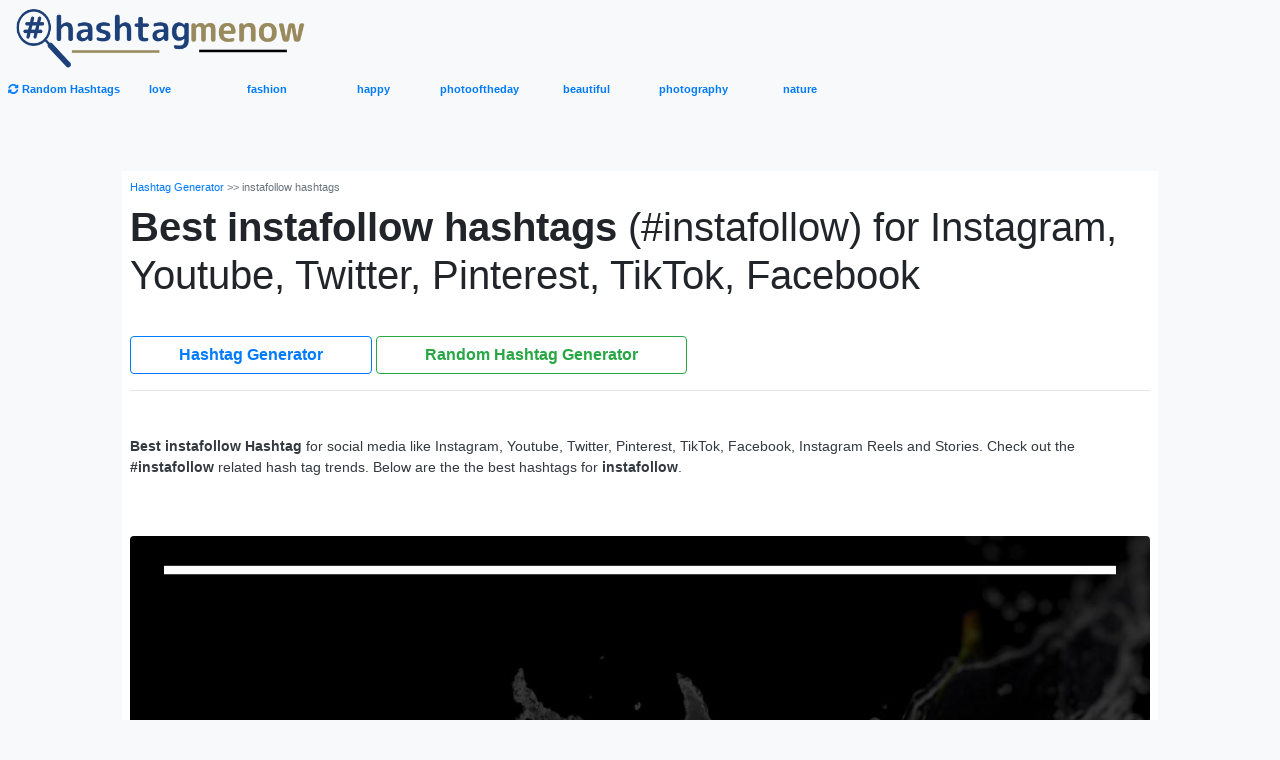

--- FILE ---
content_type: text/html; charset=utf-8
request_url: https://www.hashtagmenow.com/instafollow-hashtags
body_size: 9045
content:
<!DOCTYPE html>
<html lang="en-US">
<head>
    <meta charset="utf-8" />
    <meta name="viewport" content="width=device-width, initial-scale=1.0" />
    <link rel="dns-prefetch" href="https://cdnjs.cloudflare.com">
    <link rel="preconnect" href="https://cdnjs.cloudflare.com">
    <link rel="dns-prefetch" href="https://fonts.googleapis.com">
    <link rel="preconnect" href="https://fonts.googleapis.com">
    <link rel="preconnect" href="https://fonts.gstatic.com">
    <link rel="dns-prefetch" href="https://pagead2.googlesyndication.com">
    <link rel="preconnect" href="https://pagead2.googlesyndication.com">
    <link rel="dns-prefetch" href="https://googleads.g.doubleclick.net">
    <link rel="preconnect" href="https://googleads.g.doubleclick.net">
    <link rel="dns-prefetch" href="https://doubleclickbygoogle.com">
    <link rel="preconnect" href="https://doubleclickbygoogle.com">

    <title>Top 46 instafollow hashtags (#instafollow) - hashtagmenow.com</title>
    

<meta name="description" content="instafollow hashtags - Top 46 hashtags for #instafollow for social media like Instagram, Youtube, Twitter, Pinterest, TikTok, Facebook, #instadaily, #love" />
<meta name="keywords" content="#instafollow, instafollow hashtags, hashtags, hashtag generator, instafollow, instafollow hashtags, best hashtag">
<meta name="og_title" property="og:title" content="instafollow hashtags - Top 46 hashtags for #instafollow" />
<meta name="og_url" property="og:url" content="https://www.hashtagmenow.com/instafollow-hashtags" />
<meta name="og_site_name" property="og:site_name" content="hashtagmenow.com" />
<meta name="og_description" property="og:description" content="instafollow hashtags - Top 46 hashtags for #instafollow for social media like Instagram, Youtube, Twitter, Pinterest, TikTok, Facebook, #instadaily, #love" />
<meta name="og_type" property="og:type" content="article" />
<meta property="og:image" content="/img/tag/instafollow.jpg" />

<link rel="canonical" href="https://www.hashtagmenow.com/instafollow-hashtags" />

    <link rel="favicon" href="/favicon.ico" type="image/x-icon">
    <link rel="shortcut icon" type="image/png" href="/favicon-192x192.png">
    <link rel="icon" sizes="192x192" type="image/png" href="/favicon-192x192.png">
    <link rel="apple-touch-icon" type="image/png" href="/apple-touch-icon.png">
    <link rel="manifest" href="/site.webmanifest">
    <meta name="theme-color" content="#ffffff" />
    <script src="/cdn-cgi/scripts/7d0fa10a/cloudflare-static/rocket-loader.min.js" data-cf-settings="5577cf96897ff7ea48bb8e8e-|49"></script><link href="https://cdnjs.cloudflare.com/ajax/libs/twitter-bootstrap/4.3.1/css/bootstrap.min.css" integrity="sha256-YLGeXaapI0/5IgZopewRJcFXomhRMlYYjugPLSyNjTY=" crossorigin="anonymous" rel="preload stylesheet" as="style" onload="this.rel='stylesheet'">

    <style>
    body{font-size:14px}.bg-my-light{background-color:#efefef}.bg-dark2{background-color:#59354b!important}img{max-width:100%!important}.main-img{min-height:350px}.navbar-brand img{height:60px;width:auto;padding:0;margin:0}@media (max-width:768px){.navbar-brand{margin:auto;text-align:center}.navbar-brand img{height:40px}.h1-mobile{font-size:22px}.tags-mobile{font-size:14px}.main-img{min-height:150px}}.box-shadow{-webkit-box-shadow:0 7px 14px 0 rgba(151,160,204,.12);box-shadow:0 7px 14px 0 rgba(151,160,204,.12)}@media (min-width:576px){.card-deck .card{flex:1 0 48%;margin:1%}}@media (min-width:1280px){.card-deck .card{flex:1 0 31%;margin:1%}}.bg-warning-2{transition:box-shadow .5s ease;box-shadow:0 4px 6px rgba(0,0,0,.1);background:linear-gradient(#f9efaf,#f7e98d);background:-o-linear-gradient(#f9efaf,#f7e98d);background:-ms-linear-gradient(#f9efaf,#f7e98d);background:-moz-linear-gradient(#f9efaf,#f7e98d);background:-webkit-linear-gradient(#f9efaf,#f7e98d)}.select2-container .select2-selection--multiple{padding:5px 0;border:0 solid red!important;border-radius:4px!important}.ad{text-align:center;width:100%!important;margin:auto!important;min-width:120px}.ad-top-bar{width:100%;height:280px!important;overflow:hidden}.top-ad-img{height:auto}@media (min-width:1280px){.top-ad-img{height:180px}}
/*    .my-ad {
        display: none;
    }
    .ad ins.adsbygoogle[data-ad-status="unfilled"] .my-ad {
        display: block;
    }*/
</style>
        <script async src="https://pagead2.googlesyndication.com/pagead/js/adsbygoogle.js" crossorigin="anonymous" type="5577cf96897ff7ea48bb8e8e-text/javascript"></script>
</head>
<body class="bg-light">

    <header class="container-fluid">
        <div class="row bg-light py-2">
            <div class="col-8">
                <a href="/" class="navbar-brand d-block m-auto p-0">
                    <img src="/logo.png" alt="hashtag generator hashtagmenow.com" style="max-width:300px;" />
                </a>
            </div>
            <!--<div class="col-4">

            </div>

            <div class="col-12 col-lg-6">-->
            <!--</div>-->
        </div>
        <div class="row text-center text-secondary bg-light">
            <a href="/random-hashtag-generator" class="col-4 col-lg-1 p-2 badge">
                <strong><i class="fas fa-sync-alt"></i> Random Hashtags</strong>
            </a>
            <a href="/love-hashtags" class="col-2 col-lg-1 p-2 text-custom badge">
                <strong>love</strong>
            </a>
            <a href="/fashion-hashtags" class="col-2 col-lg-1 p-2 text-custom badge">
                <strong>fashion</strong>
            </a>
            <a href="/happy-hashtags" class="col-2 col-lg-1 p-2 text-custom badge">
                <strong> happy</strong>
            </a>
            <a href="/photooftheday-hashtags" class="col-3 col-lg-1 p-2 text-custom badge">
                <strong>photooftheday</strong>
            </a>
            <a href="/beautiful-hashtags" class="col-3 col-lg-1 p-2 text-custom badge">
                <strong>beautiful</strong>
            </a>
            <a href="/photography-hashtags" class="col-3 col-lg-1 p-2 text-custom badge">
                <strong>photography</strong>
            </a>
            <a href="/nature-hashtags" class="col-3 col-lg-1 p-2 text-custom badge">
                <strong>nature</strong>
            </a>
        </div>
    </header>


    <div class="container-fluid body-content">
        
<input type="hidden" id="hashtag" value="instafollow" />

<div class="row pt-lg-5">
    <div class="col-12 col-lg-10 offset-lg-1">
        <br />
        <div class="bg-white p-2">
            <div class="small text-muted">
                <span>
                    <a href="/">Hashtag Generator</a>
                </span>
                <span> >> </span>
                <span>
                    <span>instafollow hashtags</span>
                </span>
            </div>
            <h1 class="my-2">
                <strong>Best instafollow hashtags</strong> (#instafollow) for Instagram, Youtube, Twitter, Pinterest, TikTok, Facebook
            </h1>
            <br>
            <div>
                <a href="/" class="btn btn-outline-primary px-5 mt-2 font-weight-bold">Hashtag Generator</a>
                <a href="/random-hashtag-generator" class="btn btn-outline-success px-5 mt-2 font-weight-bold">Random Hashtag Generator</a>
            </div>
            <hr />
            <br>
            <p class="text-dark mt-2">
                <strong>Best instafollow Hashtag</strong> for social media like Instagram, Youtube, Twitter, Pinterest, TikTok, Facebook, Instagram Reels and Stories.
                Check out the <strong>#instafollow</strong> related hash tag trends.
                Below are the the best hashtags for <strong>instafollow</strong>.
            </p>
            <br>
            <br>
            <div class="main-img">
                <img data-src="/img/tag/instafollow.jpg" class="figure-img rounded lozad"
                     src="[data-uri]"
                     alt="Best instafollow Hashtag for social media like Instagram, Youtube, Twitter, Pinterest, TikTok, Facebook (#instafollow)"
                     title="Best instafollow Hashtag for social media like Instagram, Youtube, Twitter, Pinterest, TikTok, Facebook (#instafollow)" />
            </div>
            <br />
            <div class="ad rounded bg-light text-center">    <ins class="adsbygoogle"
         style="display: inline-block; min-height: 280px; width: 100%; text-align: center;"
         data-ad-layout="in-article"
         data-ad-format="fluid"
         data-ad-client="ca-pub-4062074732316390"
         data-ad-slot="7836373284" data-full-width-responsive="false">
    </ins>
    <script type="5577cf96897ff7ea48bb8e8e-text/javascript">
        (adsbygoogle = window.adsbygoogle || []).push({});
    </script>
</div>
            <br />
            <div class="border rounded p-2">
                <h3 class="h4">List 1: Popular <strong>#instafollow</strong> hashtags</h3>
                <div>
                    <button class="btn btn-outline-primary btn_select_tag1 mr-2">Select All</button>
                    <button class="btn btn-outline-dark btn_uncheck_tag1">Uncheck All</button>
                </div>
                <hr />
                <div class="row">
                        <div class="col-6 col-lg-4">
                            <div class="form-check form-group ">
                                <input checked="checked" type="checkbox" id="instadaily" value="instadaily" class="form-check-input checkbox_tag1" />
                                <label class="form-check-label h5 tags-mobile" aria-describedby="instadaily" for="instadaily">instadaily</label>
                            </div>
                        </div>
                        <div class="col-6 col-lg-4">
                            <div class="form-check form-group ">
                                <input checked="checked" type="checkbox" id="love" value="love" class="form-check-input checkbox_tag1" />
                                <label class="form-check-label h5 tags-mobile" aria-describedby="love" for="love">love</label>
                            </div>
                        </div>
                        <div class="col-6 col-lg-4">
                            <div class="form-check form-group ">
                                <input checked="checked" type="checkbox" id="amazing" value="amazing" class="form-check-input checkbox_tag1" />
                                <label class="form-check-label h5 tags-mobile" aria-describedby="amazing" for="amazing">amazing</label>
                            </div>
                        </div>
                        <div class="col-6 col-lg-4">
                            <div class="form-check form-group ">
                                <input checked="checked" type="checkbox" id="tweegram" value="tweegram" class="form-check-input checkbox_tag1" />
                                <label class="form-check-label h5 tags-mobile" aria-describedby="tweegram" for="tweegram">tweegram</label>
                            </div>
                        </div>
                        <div class="col-6 col-lg-4">
                            <div class="form-check form-group ">
                                <input checked="checked" type="checkbox" id="smile" value="smile" class="form-check-input checkbox_tag1" />
                                <label class="form-check-label h5 tags-mobile" aria-describedby="smile" for="smile">smile</label>
                            </div>
                        </div>
                        <div class="col-6 col-lg-4">
                            <div class="form-check form-group ">
                                <input checked="checked" type="checkbox" id="look" value="look" class="form-check-input checkbox_tag1" />
                                <label class="form-check-label h5 tags-mobile" aria-describedby="look" for="look">look</label>
                            </div>
                        </div>
                        <div class="col-6 col-lg-4">
                            <div class="form-check form-group ">
                                <input checked="checked" type="checkbox" id="igers" value="igers" class="form-check-input checkbox_tag1" />
                                <label class="form-check-label h5 tags-mobile" aria-describedby="igers" for="igers">igers</label>
                            </div>
                        </div>
                        <div class="col-6 col-lg-4">
                            <div class="form-check form-group ">
                                <input checked="checked" type="checkbox" id="girl" value="girl" class="form-check-input checkbox_tag1" />
                                <label class="form-check-label h5 tags-mobile" aria-describedby="girl" for="girl">girl</label>
                            </div>
                        </div>
                        <div class="col-6 col-lg-4">
                            <div class="form-check form-group ">
                                <input checked="checked" type="checkbox" id="bestoftheday" value="bestoftheday" class="form-check-input checkbox_tag1" />
                                <label class="form-check-label h5 tags-mobile" aria-describedby="bestoftheday" for="bestoftheday">bestoftheday</label>
                            </div>
                        </div>
                        <div class="col-6 col-lg-4">
                            <div class="form-check form-group ">
                                <input checked="checked" type="checkbox" id="instacool" value="instacool" class="form-check-input checkbox_tag1" />
                                <label class="form-check-label h5 tags-mobile" aria-describedby="instacool" for="instacool">instacool</label>
                            </div>
                        </div>
                        <div class="col-6 col-lg-4">
                            <div class="form-check form-group ">
                                <input checked="checked" type="checkbox" id="food" value="food" class="form-check-input checkbox_tag1" />
                                <label class="form-check-label h5 tags-mobile" aria-describedby="food" for="food">food</label>
                            </div>
                        </div>
                        <div class="col-6 col-lg-4">
                            <div class="form-check form-group ">
                                <input checked="checked" type="checkbox" id="style" value="style" class="form-check-input checkbox_tag1" />
                                <label class="form-check-label h5 tags-mobile" aria-describedby="style" for="style">style</label>
                            </div>
                        </div>
                        <div class="col-6 col-lg-4">
                            <div class="form-check form-group ">
                                <input checked="checked" type="checkbox" id="colorful" value="colorful" class="form-check-input checkbox_tag1" />
                                <label class="form-check-label h5 tags-mobile" aria-describedby="colorful" for="colorful">colorful</label>
                            </div>
                        </div>
                        <div class="col-6 col-lg-4">
                            <div class="form-check form-group ">
                                <input checked="checked" type="checkbox" id="webstagram" value="webstagram" class="form-check-input checkbox_tag1" />
                                <label class="form-check-label h5 tags-mobile" aria-describedby="webstagram" for="webstagram">webstagram</label>
                            </div>
                        </div>
                        <div class="col-6 col-lg-4">
                            <div class="form-check form-group ">
                                <input checked="checked" type="checkbox" id="iphoneonly" value="iphoneonly" class="form-check-input checkbox_tag1" />
                                <label class="form-check-label h5 tags-mobile" aria-describedby="iphoneonly" for="iphoneonly">iphoneonly</label>
                            </div>
                        </div>
                        <div class="col-6 col-lg-4">
                            <div class="form-check form-group ">
                                <input checked="checked" type="checkbox" id="instagramers" value="instagramers" class="form-check-input checkbox_tag1" />
                                <label class="form-check-label h5 tags-mobile" aria-describedby="instagramers" for="instagramers">instagramers</label>
                            </div>
                        </div>
                        <div class="col-6 col-lg-4">
                            <div class="form-check form-group ">
                                <input checked="checked" type="checkbox" id="me" value="me" class="form-check-input checkbox_tag1" />
                                <label class="form-check-label h5 tags-mobile" aria-describedby="me" for="me">me</label>
                            </div>
                        </div>
                        <div class="col-6 col-lg-4">
                            <div class="form-check form-group ">
                                <input checked="checked" type="checkbox" id="instago" value="instago" class="form-check-input checkbox_tag1" />
                                <label class="form-check-label h5 tags-mobile" aria-describedby="instago" for="instago">instago</label>
                            </div>
                        </div>
                        <div class="col-6 col-lg-4">
                            <div class="form-check form-group ">
                                <input checked="checked" type="checkbox" id="all_shots" value="all_shots" class="form-check-input checkbox_tag1" />
                                <label class="form-check-label h5 tags-mobile" aria-describedby="all_shots" for="all_shots">all_shots</label>
                            </div>
                        </div>
                        <div class="col-6 col-lg-4">
                            <div class="form-check form-group ">
                                <input checked="checked" type="checkbox" id="swag" value="swag" class="form-check-input checkbox_tag1" />
                                <label class="form-check-label h5 tags-mobile" aria-describedby="swag" for="swag">swag</label>
                            </div>
                        </div>
                        <div class="col-6 col-lg-4">
                            <div class="form-check form-group ">
                                <input checked="checked" type="checkbox" id="instalove" value="instalove" class="form-check-input checkbox_tag1" />
                                <label class="form-check-label h5 tags-mobile" aria-describedby="instalove" for="instalove">instalove</label>
                            </div>
                        </div>
                        <div class="col-6 col-lg-4">
                            <div class="form-check form-group ">
                                <input checked="checked" type="checkbox" id="TFLers" value="TFLers" class="form-check-input checkbox_tag1" />
                                <label class="form-check-label h5 tags-mobile" aria-describedby="TFLers" for="TFLers">TFLers</label>
                            </div>
                        </div>
                        <div class="col-6 col-lg-4">
                            <div class="form-check form-group ">
                                <input checked="checked" type="checkbox" id="aztagram" value="aztagram" class="form-check-input checkbox_tag1" />
                                <label class="form-check-label h5 tags-mobile" aria-describedby="aztagram" for="aztagram">aztagram</label>
                            </div>
                        </div>
                        <div class="col-6 col-lg-4">
                            <div class="form-check form-group ">
                                <input checked="checked" type="checkbox" id="aktivler?&#x2764;&#xFE0F;???????&#x2795;&#x2795;&#x2795;&#x2795;&#x2795;&#x2795;&#x2795;" value="aktivler?&#x2764;&#xFE0F;???????&#x2795;&#x2795;&#x2795;&#x2795;&#x2795;&#x2795;&#x2795;" class="form-check-input checkbox_tag1" />
                                <label class="form-check-label h5 tags-mobile" aria-describedby="aktivler?&#x2764;&#xFE0F;???????&#x2795;&#x2795;&#x2795;&#x2795;&#x2795;&#x2795;&#x2795;" for="aktivler?&#x2764;&#xFE0F;???????&#x2795;&#x2795;&#x2795;&#x2795;&#x2795;&#x2795;&#x2795;">aktivler?&#x2764;&#xFE0F;???????&#x2795;&#x2795;&#x2795;&#x2795;&#x2795;&#x2795;&#x2795;</label>
                            </div>
                        </div>
                        <div class="col-6 col-lg-4">
                            <div class="form-check form-group ">
                                <input checked="checked" type="checkbox" id="vscocam" value="vscocam" class="form-check-input checkbox_tag1" />
                                <label class="form-check-label h5 tags-mobile" aria-describedby="vscocam" for="vscocam">vscocam</label>
                            </div>
                        </div>
                        <div class="col-6 col-lg-4">
                            <div class="form-check form-group ">
                                <input checked="checked" type="checkbox" id="sun" value="sun" class="form-check-input checkbox_tag1" />
                                <label class="form-check-label h5 tags-mobile" aria-describedby="sun" for="sun">sun</label>
                            </div>
                        </div>
                        <div class="col-6 col-lg-4">
                            <div class="form-check form-group ">
                                <input checked="checked" type="checkbox" id="sweet" value="sweet" class="form-check-input checkbox_tag1" />
                                <label class="form-check-label h5 tags-mobile" aria-describedby="sweet" for="sweet">sweet</label>
                            </div>
                        </div>
                        <div class="col-6 col-lg-4">
                            <div class="form-check form-group ">
                                <input checked="checked" type="checkbox" id="lfl" value="lfl" class="form-check-input checkbox_tag1" />
                                <label class="form-check-label h5 tags-mobile" aria-describedby="lfl" for="lfl">lfl</label>
                            </div>
                        </div>
                        <div class="col-6 col-lg-4">
                            <div class="form-check form-group ">
                                <input checked="checked" type="checkbox" id="fff" value="fff" class="form-check-input checkbox_tag1" />
                                <label class="form-check-label h5 tags-mobile" aria-describedby="fff" for="fff">fff</label>
                            </div>
                        </div>
                        <div class="col-6 col-lg-4">
                            <div class="form-check form-group ">
                                <input checked="checked" type="checkbox" id="nature" value="nature" class="form-check-input checkbox_tag1" />
                                <label class="form-check-label h5 tags-mobile" aria-describedby="nature" for="nature">nature</label>
                            </div>
                        </div>
                </div>
                <div id="ptag1">
                    <p class="border rounded bg-light p-2 bg-warning-2" id="tag1">
#instadaily
 #love
 #amazing
 #tweegram
 #smile
 #look
 #igers
 #girl
 #bestoftheday
 #instacool
 #food
 #style
 #colorful
 #webstagram
 #iphoneonly
 #instagramers
 #me
 #instago
 #all_shots
 #swag
 #instalove
 #TFLers
 #aztagram
 #aktivler?&#x2764;&#xFE0F;???????&#x2795;&#x2795;&#x2795;&#x2795;&#x2795;&#x2795;&#x2795;
 #vscocam
 #sun
 #sweet
 #lfl
 #fff
 #nature
                     </p>
                    <input type="button" id="btn-copy1" name="copy-tag1" value="Copy Tags" data-clipboard-target="#tag1"
                           class="btn btn-danger copy-tag1 px-5 mt-2 copy-tag" />
                </div>
            </div>
            <br />
            <div class="ad bg-light text-center rounded">    <ins class="adsbygoogle"
         style="display: inline-block; min-height: 280px; width: 100%; text-align: center;"
         data-ad-layout="in-article"
         data-ad-format="fluid"
         data-ad-client="ca-pub-4062074732316390"
         data-ad-slot="7836373284" data-full-width-responsive="false">
    </ins>
    <script type="5577cf96897ff7ea48bb8e8e-text/javascript">
        (adsbygoogle = window.adsbygoogle || []).push({});
    </script>
</div>
            <br />
                <div class="border rounded p-2">
                    <h3 class="h4">List 2: Popular <strong>#instafollow</strong> hashtags</h3>
                    <div>
                        <button class="btn btn-outline-primary btn_select_tag2 mr-2">Select All</button>
                        <button class="btn btn-outline-dark btn_uncheck_tag2">Uncheck All</button>
                    </div>
                    <hr />
                    <div class="row">
                            <div class="col-6 col-lg-4">
                                <div class="form-check form-group ">
                                    <input checked="checked" type="checkbox" id="travel" value="travel" class="form-check-input checkbox_tag2" />
                                    <label class="form-check-label h5 tags-mobile" aria-describedby="travel" for="travel">travel</label>
                                </div>
                            </div>
                            <div class="col-6 col-lg-4">
                                <div class="form-check form-group ">
                                    <input checked="checked" type="checkbox" id="instatravel" value="instatravel" class="form-check-input checkbox_tag2" />
                                    <label class="form-check-label h5 tags-mobile" aria-describedby="instatravel" for="instatravel">instatravel</label>
                                </div>
                            </div>
                            <div class="col-6 col-lg-4">
                                <div class="form-check form-group ">
                                    <input checked="checked" type="checkbox" id="gamingworld" value="gamingworld" class="form-check-input checkbox_tag2" />
                                    <label class="form-check-label h5 tags-mobile" aria-describedby="gamingworld" for="gamingworld">gamingworld</label>
                                </div>
                            </div>
                            <div class="col-6 col-lg-4">
                                <div class="form-check form-group ">
                                    <input checked="checked" type="checkbox" id="f4f" value="f4f" class="form-check-input checkbox_tag2" />
                                    <label class="form-check-label h5 tags-mobile" aria-describedby="f4f" for="f4f">f4f</label>
                                </div>
                            </div>
                            <div class="col-6 col-lg-4">
                                <div class="form-check form-group ">
                                    <input checked="checked" type="checkbox" id="memesdaily" value="memesdaily" class="form-check-input checkbox_tag2" />
                                    <label class="form-check-label h5 tags-mobile" aria-describedby="memesdaily" for="memesdaily">memesdaily</label>
                                </div>
                            </div>
                            <div class="col-6 col-lg-4">
                                <div class="form-check form-group ">
                                    <input checked="checked" type="checkbox" id="turkey" value="turkey" class="form-check-input checkbox_tag2" />
                                    <label class="form-check-label h5 tags-mobile" aria-describedby="turkey" for="turkey">turkey</label>
                                </div>
                            </div>
                            <div class="col-6 col-lg-4">
                                <div class="form-check form-group ">
                                    <input checked="checked" type="checkbox" id="envywearco" value="envywearco" class="form-check-input checkbox_tag2" />
                                    <label class="form-check-label h5 tags-mobile" aria-describedby="envywearco" for="envywearco">envywearco</label>
                                </div>
                            </div>
                            <div class="col-6 col-lg-4">
                                <div class="form-check form-group ">
                                    <input checked="checked" type="checkbox" id="workout" value="workout" class="form-check-input checkbox_tag2" />
                                    <label class="form-check-label h5 tags-mobile" aria-describedby="workout" for="workout">workout</label>
                                </div>
                            </div>
                            <div class="col-6 col-lg-4">
                                <div class="form-check form-group ">
                                    <input checked="checked" type="checkbox" id="happy" value="happy" class="form-check-input checkbox_tag2" />
                                    <label class="form-check-label h5 tags-mobile" aria-describedby="happy" for="happy">happy</label>
                                </div>
                            </div>
                            <div class="col-6 col-lg-4">
                                <div class="form-check form-group ">
                                    <input checked="checked" type="checkbox" id="comedy" value="comedy" class="form-check-input checkbox_tag2" />
                                    <label class="form-check-label h5 tags-mobile" aria-describedby="comedy" for="comedy">comedy</label>
                                </div>
                            </div>
                            <div class="col-6 col-lg-4">
                                <div class="form-check form-group ">
                                    <input checked="checked" type="checkbox" id="loveyourself" value="loveyourself" class="form-check-input checkbox_tag2" />
                                    <label class="form-check-label h5 tags-mobile" aria-describedby="loveyourself" for="loveyourself">loveyourself</label>
                                </div>
                            </div>
                            <div class="col-6 col-lg-4">
                                <div class="form-check form-group ">
                                    <input checked="checked" type="checkbox" id="viral" value="viral" class="form-check-input checkbox_tag2" />
                                    <label class="form-check-label h5 tags-mobile" aria-describedby="viral" for="viral">viral</label>
                                </div>
                            </div>
                            <div class="col-6 col-lg-4">
                                <div class="form-check form-group ">
                                    <input checked="checked" type="checkbox" id="envywear" value="envywear" class="form-check-input checkbox_tag2" />
                                    <label class="form-check-label h5 tags-mobile" aria-describedby="envywear" for="envywear">envywear</label>
                                </div>
                            </div>
                            <div class="col-6 col-lg-4">
                                <div class="form-check form-group ">
                                    <input checked="checked" type="checkbox" id="aktivler" value="aktivler" class="form-check-input checkbox_tag2" />
                                    <label class="form-check-label h5 tags-mobile" aria-describedby="aktivler" for="aktivler">aktivler</label>
                                </div>
                            </div>
                            <div class="col-6 col-lg-4">
                                <div class="form-check form-group ">
                                    <input checked="checked" type="checkbox" id="azerbaijan" value="azerbaijan" class="form-check-input checkbox_tag2" />
                                    <label class="form-check-label h5 tags-mobile" aria-describedby="azerbaijan" for="azerbaijan">azerbaijan</label>
                                </div>
                            </div>
                            <div class="col-6 col-lg-4">
                                <div class="form-check form-group ">
                                    <input checked="checked" type="checkbox" id="fight" value="fight" class="form-check-input checkbox_tag2" />
                                    <label class="form-check-label h5 tags-mobile" aria-describedby="fight" for="fight">fight</label>
                                </div>
                            </div>
                    </div>
                    <div id="ptag2">
                        <p class="border rounded bg-light p-2 bg-warning-2" id="tag2">
#travel
 #instatravel
 #gamingworld
 #f4f
 #memesdaily
 #turkey
 #envywearco
 #workout
 #happy
 #comedy
 #loveyourself
 #viral
 #envywear
 #aktivler
 #azerbaijan
 #fight
                         </p>
                        <input type="button" name="copy-tag2" id="btn-copy2" value="Copy Tags" class="btn btn-danger copy-tag2 px-5 mt-2 copy-tag"
                           data-clipboard-target="#tag2" />
                    </div>
                </div>
                <br />

            <div class="ad bg-light text-center rounded">        <ins class="adsbygoogle"
             style="display: inline-block;min-height:280px;width:100%;"
             data-ad-client="ca-pub-4062074732316390"
             data-ad-slot="7278143861"
             data-ad-format="auto"
             data-full-width-responsive="false">
        </ins>
        <script type="5577cf96897ff7ea48bb8e8e-text/javascript">
            (adsbygoogle = window.adsbygoogle || []).push({});
        </script>
</div>

            <div class="ad bg-light text-center rounded">        <ins class="adsbygoogle"
             style="display: inline-block;min-height:280px;width:100%;"
             data-ad-client="ca-pub-4062074732316390"
             data-ad-slot="7278143861"
             data-ad-format="auto"
             data-full-width-responsive="false">
        </ins>
        <script type="5577cf96897ff7ea48bb8e8e-text/javascript">
            (adsbygoogle = window.adsbygoogle || []).push({});
        </script>
</div>
                <br />
                <div class="border rounded p-2">
                    <h3 class="h4">List 4: Common photography hashtags to use with any post</h3>
                    <div>
                        <button class="btn btn-outline-primary btn_select_tag4 mr-2">Select All</button>
                        <button class="btn btn-outline-dark btn_uncheck_tag4">Uncheck All</button>
                    </div>
                    <hr />
                    <div class="row">
                            <div class="col-6 col-lg-4">
                                <div class="form-check form-group ">
                                    <input checked="checked" type="checkbox" id="photooftheday" value="photooftheday" class="form-check-input checkbox_tag4" />
                                    <label class="form-check-label h5 tags-mobile" aria-describedby="photooftheday" for="photooftheday">photooftheday</label>
                                </div>
                            </div>
                            <div class="col-6 col-lg-4">
                                <div class="form-check form-group ">
                                    <input checked="checked" type="checkbox" id="picoftheday" value="picoftheday" class="form-check-input checkbox_tag4" />
                                    <label class="form-check-label h5 tags-mobile" aria-describedby="picoftheday" for="picoftheday">picoftheday</label>
                                </div>
                            </div>
                            <div class="col-6 col-lg-4">
                                <div class="form-check form-group ">
                                    <input checked="checked" type="checkbox" id="photo" value="photo" class="form-check-input checkbox_tag4" />
                                    <label class="form-check-label h5 tags-mobile" aria-describedby="photo" for="photo">photo</label>
                                </div>
                            </div>
                            <div class="col-6 col-lg-4">
                                <div class="form-check form-group ">
                                    <input checked="checked" type="checkbox" id="igdaily" value="igdaily" class="form-check-input checkbox_tag4" />
                                    <label class="form-check-label h5 tags-mobile" aria-describedby="igdaily" for="igdaily">igdaily</label>
                                </div>
                            </div>
                            <div class="col-6 col-lg-4">
                                <div class="form-check form-group ">
                                    <input checked="checked" type="checkbox" id="photographer" value="photographer" class="form-check-input checkbox_tag4" />
                                    <label class="form-check-label h5 tags-mobile" aria-describedby="photographer" for="photographer">photographer</label>
                                </div>
                            </div>
                            <div class="col-6 col-lg-4">
                                <div class="form-check form-group ">
                                    <input checked="checked" type="checkbox" id="foto" value="foto" class="form-check-input checkbox_tag4" />
                                    <label class="form-check-label h5 tags-mobile" aria-describedby="foto" for="foto">foto</label>
                                </div>
                            </div>
                            <div class="col-6 col-lg-4">
                                <div class="form-check form-group ">
                                    <input checked="checked" type="checkbox" id="instapic" value="instapic" class="form-check-input checkbox_tag4" />
                                    <label class="form-check-label h5 tags-mobile" aria-describedby="instapic" for="instapic">instapic</label>
                                </div>
                            </div>
                            <div class="col-6 col-lg-4">
                                <div class="form-check form-group ">
                                    <input checked="checked" type="checkbox" id="instgood" value="instgood" class="form-check-input checkbox_tag4" />
                                    <label class="form-check-label h5 tags-mobile" aria-describedby="instgood" for="instgood">instgood</label>
                                </div>
                            </div>
                            <div class="col-6 col-lg-4">
                                <div class="form-check form-group ">
                                    <input checked="checked" type="checkbox" id="instagram" value="instagram" class="form-check-input checkbox_tag4" />
                                    <label class="form-check-label h5 tags-mobile" aria-describedby="instagram" for="instagram">instagram</label>
                                </div>
                            </div>
                            <div class="col-6 col-lg-4">
                                <div class="form-check form-group ">
                                    <input checked="checked" type="checkbox" id="insta" value="insta" class="form-check-input checkbox_tag4" />
                                    <label class="form-check-label h5 tags-mobile" aria-describedby="insta" for="insta">insta</label>
                                </div>
                            </div>
                            <div class="col-6 col-lg-4">
                                <div class="form-check form-group ">
                                    <input checked="checked" type="checkbox" id="instamoment" value="instamoment" class="form-check-input checkbox_tag4" />
                                    <label class="form-check-label h5 tags-mobile" aria-describedby="instamoment" for="instamoment">instamoment</label>
                                </div>
                            </div>
                            <div class="col-6 col-lg-4">
                                <div class="form-check form-group ">
                                    <input checked="checked" type="checkbox" id="ootd" value="ootd" class="form-check-input checkbox_tag4" />
                                    <label class="form-check-label h5 tags-mobile" aria-describedby="ootd" for="ootd">ootd</label>
                                </div>
                            </div>
                            <div class="col-6 col-lg-4">
                                <div class="form-check form-group ">
                                    <input checked="checked" type="checkbox" id="photography" value="photography" class="form-check-input checkbox_tag4" />
                                    <label class="form-check-label h5 tags-mobile" aria-describedby="photography" for="photography">photography</label>
                                </div>
                            </div>
                            <div class="col-6 col-lg-4">
                                <div class="form-check form-group ">
                                    <input checked="checked" type="checkbox" id="instagood" value="instagood" class="form-check-input checkbox_tag4" />
                                    <label class="form-check-label h5 tags-mobile" aria-describedby="instagood" for="instagood">instagood</label>
                                </div>
                            </div>
                            <div class="col-6 col-lg-4">
                                <div class="form-check form-group ">
                                    <input checked="checked" type="checkbox" id="instapic" value="instapic" class="form-check-input checkbox_tag4" />
                                    <label class="form-check-label h5 tags-mobile" aria-describedby="instapic" for="instapic">instapic</label>
                                </div>
                            </div>
                    </div>

                    <div id="ptag4">
                        <p class="border rounded bg-light p-2 bg-warning-2" id="tag4">
#photooftheday
 #picoftheday
 #photo
 #igdaily
 #photographer
 #foto
 #instapic
 #instgood
 #instagram
 #insta
 #instamoment
 #ootd
 #photography
 #instagood
 #instapic
                         </p>
                        <input type="button" name="copy-tag4" value="Copy Tags" class="btn btn-danger copy-tag4 px-5 copy-tag"
                           data-clipboard-target="#tag4" id="btn-copy4" />
                    </div>
                </div>
                <br />

            <div class="ad bg-light text-center rounded">        <ins class="adsbygoogle"
             style="display: inline-block;min-height:280px;width:100%;"
             data-ad-client="ca-pub-4062074732316390"
             data-ad-slot="7278143861"
             data-ad-format="auto"
             data-full-width-responsive="false">
        </ins>
        <script type="5577cf96897ff7ea48bb8e8e-text/javascript">
            (adsbygoogle = window.adsbygoogle || []).push({});
        </script>
</div>
            <br />
            <h2 class="h3"><strong>Most popular  instafollow (#instafollow) hashtags</strong> for Instagram, Youtube, Twitter, Pinterest, TikTok, Facebook, Instagram Reels & Stories, Youtube shorts, and other social media platforms</h2>
            <table class="table">
                <thead>
                    <tr>
                        <th>#hashtag</th>
                        <th>Posts</th>
                    </tr>
                </thead>
                <tbody>
                        <tr>
                            <td>#instadaily</td>
                            <td>418089059+</td>
                        </tr>
                        <tr>
                            <td>#love</td>
                            <td>2142496064+</td>
                        </tr>
                        <tr>
                            <td>#amazing</td>
                            <td>297603041+</td>
                        </tr>
                        <tr>
                            <td>#smile</td>
                            <td>405920577+</td>
                        </tr>
                        <tr>
                            <td>#look</td>
                            <td>118236855+</td>
                        </tr>
                        <tr>
                            <td>#igers</td>
                            <td>270769214+</td>
                        </tr>
                        <tr>
                            <td>#girl</td>
                            <td>378241169+</td>
                        </tr>
                        <tr>
                            <td>#instacool</td>
                            <td>107375291+</td>
                        </tr>
                        <tr>
                            <td>#food</td>
                            <td>448416008+</td>
                        </tr>
                        <tr>
                            <td>#style</td>
                            <td>435753865+</td>
                        </tr>
                        <tr>
                            <td>#colorful</td>
                            <td>78244341+</td>
                        </tr>
                        <tr>
                            <td>#webstagram</td>
                            <td>88182329+</td>
                        </tr>
                        <tr>
                            <td>#instagramers</td>
                            <td>90001013+</td>
                        </tr>
                        <tr>
                            <td>#me</td>
                            <td>409296698+</td>
                        </tr>
                        <tr>
                            <td>#instalove</td>
                            <td>125149894+</td>
                        </tr>
                        <tr>
                            <td>#aztagram</td>
                            <td>15429192+</td>
                        </tr>
                        <tr>
                            <td>#sun</td>
                            <td>237678847+</td>
                        </tr>
                        <tr>
                            <td>#sweet</td>
                            <td>110346162+</td>
                        </tr>
                        <tr>
                            <td>#lfl</td>
                            <td>78990150+</td>
                        </tr>
                        <tr>
                            <td>#nature</td>
                            <td>656447609+</td>
                        </tr>
                </tbody>
            </table>
            <div>
                <p>
                    Almost all social media platforms support hashtags. As these become followable links,
                    Use of proper hashtags definitely boosts your audience reach.
                </p>
                <ul>
                    <li><strong>Instagram</strong> supports up to 30 tags per post</li>
                    <li><strong>Pinterest</strong> has supports for up to 20 tags</li>
                    <li>
                        <strong>Twitter</strong> recommends no more than 2 hashtags per Tweet as best practice,
                        but you may use as many hashtags in a Tweet as you like.
                    </li>
                    <li><strong>Facebook</strong> doesn't have any limit to the number of hashtags.</li>
                    <li>There are no limits to the number of hashtags you can use in a post on <strong>LinkedIn</strong>.</li>
                    <li>
                        <strong>YouTube</strong> allows you to use as many tags as you would like. However,
                        you can use a max of 30 characters per tag, and the text field accepts up to 500 characters.
                    </li>
                    <li><strong>Tumblr</strong> lets you add up to 30 tags to a post. Tumblr's search indexes the first 20 tags.</li>
                </ul>
            </div>
        </div>
    </div>
    <div class="col-12 col-lg-10 offset-lg-1 box-shadow">
        <div class="bg-white p-lg-2">
            <hr />
            <h5>Explore Related Tags</h5>
            <br />
                <a href="instadaily-hashtags" class="btn btn-primary m-1">#instadaily</a>
                <a href="love-hashtags" class="btn btn-primary m-1">#love</a>
                <a href="amazing-hashtags" class="btn btn-primary m-1">#amazing</a>
                <a href="smile-hashtags" class="btn btn-primary m-1">#smile</a>
                <a href="look-hashtags" class="btn btn-primary m-1">#look</a>
                <a href="igers-hashtags" class="btn btn-primary m-1">#igers</a>
                <a href="girl-hashtags" class="btn btn-primary m-1">#girl</a>
                <a href="instacool-hashtags" class="btn btn-primary m-1">#instacool</a>
                <a href="food-hashtags" class="btn btn-primary m-1">#food</a>
                <a href="style-hashtags" class="btn btn-primary m-1">#style</a>
                <a href="colorful-hashtags" class="btn btn-primary m-1">#colorful</a>
                <a href="instagramers-hashtags" class="btn btn-primary m-1">#instagramers</a>
                <a href="me-hashtags" class="btn btn-primary m-1">#me</a>
                <a href="instalove-hashtags" class="btn btn-primary m-1">#instalove</a>
                <a href="sun-hashtags" class="btn btn-primary m-1">#sun</a>
                <a href="sweet-hashtags" class="btn btn-primary m-1">#sweet</a>
                <a href="nature-hashtags" class="btn btn-primary m-1">#nature</a>
                <a href="travel-hashtags" class="btn btn-primary m-1">#travel</a>
                <a href="instatravel-hashtags" class="btn btn-primary m-1">#instatravel</a>
                <a href="turkey-hashtags" class="btn btn-primary m-1">#turkey</a>
                <a href="workout-hashtags" class="btn btn-primary m-1">#workout</a>
                <a href="happy-hashtags" class="btn btn-primary m-1">#happy</a>
                <a href="comedy-hashtags" class="btn btn-primary m-1">#comedy</a>
                <a href="loveyourself-hashtags" class="btn btn-primary m-1">#loveyourself</a>
                <a href="viral-hashtags" class="btn btn-primary m-1">#viral</a>
        </div>
    </div>
</div>
<hr />
<br />
<div class="ad rounded bg-light text-center p-2">
            <ins class="adsbygoogle"
             style="display: inline-block;min-height:280px;width:100%;"
             data-ad-client="ca-pub-4062074732316390"
             data-ad-slot="7278143861"
             data-ad-format="auto"
             data-full-width-responsive="false">
        </ins>
        <script type="5577cf96897ff7ea48bb8e8e-text/javascript">
            (adsbygoogle = window.adsbygoogle || []).push({});
        </script>

</div>
<br />
<div class="row">
        <div class="col-6 col-lg-3 mb-2">
            <div class="card h-100">
                <a href="instadaily-hashtags">
                    <img data-src="/img/tag/instadaily.jpg" class="card-img-top lozad"
                     src="[data-uri]"
                     alt="#instadaily hashtags" title="#instadaily hashtags" />
                </a>
                <div class="card-footer">
                    <a href="instadaily-hashtags">#instadaily hashtags</a>
                </div>
            </div>
        </div>
        <div class="col-6 col-lg-3 mb-2">
            <div class="card h-100">
                <a href="love-hashtags">
                    <img data-src="/img/tag/love.jpg" class="card-img-top lozad"
                     src="[data-uri]"
                     alt="#love hashtags" title="#love hashtags" />
                </a>
                <div class="card-footer">
                    <a href="love-hashtags">#love hashtags</a>
                </div>
            </div>
        </div>
        <div class="col-6 col-lg-3 mb-2">
            <div class="card h-100">
                <a href="amazing-hashtags">
                    <img data-src="/img/tag/amazing.jpg" class="card-img-top lozad"
                     src="[data-uri]"
                     alt="#amazing hashtags" title="#amazing hashtags" />
                </a>
                <div class="card-footer">
                    <a href="amazing-hashtags">#amazing hashtags</a>
                </div>
            </div>
        </div>
        <div class="col-6 col-lg-3 mb-2">
            <div class="card h-100">
                <a href="smile-hashtags">
                    <img data-src="/img/tag/smile.jpg" class="card-img-top lozad"
                     src="[data-uri]"
                     alt="#smile hashtags" title="#smile hashtags" />
                </a>
                <div class="card-footer">
                    <a href="smile-hashtags">#smile hashtags</a>
                </div>
            </div>
        </div>
        <div class="col-6 col-lg-3 mb-2">
            <div class="card h-100">
                <a href="look-hashtags">
                    <img data-src="/img/tag/look.jpg" class="card-img-top lozad"
                     src="[data-uri]"
                     alt="#look hashtags" title="#look hashtags" />
                </a>
                <div class="card-footer">
                    <a href="look-hashtags">#look hashtags</a>
                </div>
            </div>
        </div>
        <div class="col-6 col-lg-3 mb-2">
            <div class="card h-100">
                <a href="igers-hashtags">
                    <img data-src="/img/tag/igers.jpg" class="card-img-top lozad"
                     src="[data-uri]"
                     alt="#igers hashtags" title="#igers hashtags" />
                </a>
                <div class="card-footer">
                    <a href="igers-hashtags">#igers hashtags</a>
                </div>
            </div>
        </div>
        <div class="col-6 col-lg-3 mb-2">
            <div class="card h-100">
                <a href="girl-hashtags">
                    <img data-src="/img/tag/girl.jpg" class="card-img-top lozad"
                     src="[data-uri]"
                     alt="#girl hashtags" title="#girl hashtags" />
                </a>
                <div class="card-footer">
                    <a href="girl-hashtags">#girl hashtags</a>
                </div>
            </div>
        </div>
        <div class="col-6 col-lg-3 mb-2">
            <div class="card h-100">
                <a href="instacool-hashtags">
                    <img data-src="/img/tag/instacool.jpg" class="card-img-top lozad"
                     src="[data-uri]"
                     alt="#instacool hashtags" title="#instacool hashtags" />
                </a>
                <div class="card-footer">
                    <a href="instacool-hashtags">#instacool hashtags</a>
                </div>
            </div>
        </div>
</div>
<div id="popular-tags">
    
<div class="row">
    <div class="clearfix list-unstyled">
        <div class="col-12 ">
            <div class="bg-white p-2">
                <h5>Explore popular hashtags</h5>
                <br />
                    <a href="/instafollow-hashtags" class="btn btn-sm btn-light m-1">
                        #instafollow
                    </a>
                    <a href="/instacool-hashtags" class="btn btn-sm btn-light m-1">
                        #instacool
                    </a>
                    <a href="/lookbook-hashtags" class="btn btn-sm btn-light m-1">
                        #lookbook
                    </a>
                    <a href="/fashiongram-hashtags" class="btn btn-sm btn-light m-1">
                        #fashiongram
                    </a>
                    <a href="/pumpkin-hashtags" class="btn btn-sm btn-light m-1">
                        #pumpkin
                    </a>
                    <a href="/fallvibes-hashtags" class="btn btn-sm btn-light m-1">
                        #fallvibes
                    </a>
                    <a href="/winter-hashtags" class="btn btn-sm btn-light m-1">
                        #winter
                    </a>
                    <a href="/enjoylife-hashtags" class="btn btn-sm btn-light m-1">
                        #enjoylife
                    </a>
                    <a href="/apparels-hashtags" class="btn btn-sm btn-light m-1">
                        #apparels
                    </a>
                    <a href="/nigeria-hashtags" class="btn btn-sm btn-light m-1">
                        #nigeria
                    </a>
                    <a href="/forest-hashtags" class="btn btn-sm btn-light m-1">
                        #forest
                    </a>
                    <a href="/beautifulplaces-hashtags" class="btn btn-sm btn-light m-1">
                        #beautifulplaces
                    </a>
                    <a href="/travelinspiration-hashtags" class="btn btn-sm btn-light m-1">
                        #travelinspiration
                    </a>
                    <a href="/wednesday-hashtags" class="btn btn-sm btn-light m-1">
                        #wednesday
                    </a>
                    <a href="/digitalpainting-hashtags" class="btn btn-sm btn-light m-1">
                        #digitalpainting
                    </a>
                    <a href="/watercolorpainting-hashtags" class="btn btn-sm btn-light m-1">
                        #watercolorpainting
                    </a>
                    <a href="/spraypaint-hashtags" class="btn btn-sm btn-light m-1">
                        #spraypaint
                    </a>
                    <a href="/paintings-hashtags" class="btn btn-sm btn-light m-1">
                        #paintings
                    </a>
                    <a href="/oilpainting-hashtags" class="btn btn-sm btn-light m-1">
                        #oilpainting
                    </a>
                    <a href="/acrylicpainting-hashtags" class="btn btn-sm btn-light m-1">
                        #acrylicpainting
                    </a>
                    <a href="/capture-hashtags" class="btn btn-sm btn-light m-1">
                        #capture
                    </a>
                    <a href="/bridalhairstyle-hashtags" class="btn btn-sm btn-light m-1">
                        #bridalhairstyle
                    </a>
                    <a href="/telescope-hashtags" class="btn btn-sm btn-light m-1">
                        #telescope
                    </a>
                    <a href="/telescopes-hashtags" class="btn btn-sm btn-light m-1">
                        #telescopes
                    </a>
                    <a href="/glamour-hashtags" class="btn btn-sm btn-light m-1">
                        #glamour
                    </a>
                    <a href="/kyoto-hashtags" class="btn btn-sm btn-light m-1">
                        #kyoto
                    </a>
                    <a href="/foodoftheday-hashtags" class="btn btn-sm btn-light m-1">
                        #foodoftheday
                    </a>
                    <a href="/beyou-hashtags" class="btn btn-sm btn-light m-1">
                        #beyou
                    </a>
                    <a href="/natural-hashtags" class="btn btn-sm btn-light m-1">
                        #natural
                    </a>
                    <a href="/natura-hashtags" class="btn btn-sm btn-light m-1">
                        #natura
                    </a>
            </div>
        </div>
    </div>
</div>
    <a href="/switzerland-hashtags" class="btn btn-sm btn-light m-1">#switzerland</a>
    <a href="/newyork-hashtags" class="btn btn-sm btn-light m-1">#newyork</a>
    <a href="/nyc-hashtags" class="btn btn-sm btn-light m-1">#nyc</a>
    <a href="/washington-hashtags" class="btn btn-sm btn-light m-1">#washington</a>
</div>

    </div>
    <hr />
    <footer>
        <div class="container-fluid">
            <div class="bg-warning p-2">
                This page may contain affiliate links. When you buy through links on our site, we may earn an affiliate commission.
            </div>
            <br />
                <div class="ad bg-light text-center p-2">
                    <ins class="adsbygoogle"
                         style="display:block"
                         data-ad-format="autorelaxed"
                         data-ad-client="ca-pub-4062074732316390"
                         data-ad-slot="9984136733"></ins>
                    <script type="5577cf96897ff7ea48bb8e8e-text/javascript">
                        (adsbygoogle = window.adsbygoogle || []).push({});
                    </script>
                </div>
        </div>
        <div class="container-fluid">
            <div class="row">
                <div class="col-12 col-md-6">
                    <a class="mx-1 text-info">&copy; 2026 - hashtagmenow.com</a>
                </div>
            </div>
            <br />
            <div class="row">
                <div class="col-12 col-md-4 border-right">
                    <a href="https://www.colorxs.com" class="m-1 text-info d-block" target="_blank">
                        <i class="fas fa-globe text-primary"></i> colorxs.com <span class="small text-muted">(color finder)</span>
                    </a>
                    <a href="https://www.gizmoxs.com" class="m-1 text-info d-block">
                        <i class="fas fa-globe text-primary"></i> gizmoxs.com <span class="small text-muted">(Gadgets)</span>
                    </a>
                    <a href="https://www.appsious.com" class="m-1 text-info d-block">
                        <i class="fas fa-globe text-primary"></i> appsious.com <span class="small text-muted">(App Discovery Platform)</span>
                    </a>
                    <a href="https://www.quotewis.com/" class="m-1 text-info d-block">
                        <i class="fas fa-globe text-primary"></i> quotewis.com <span class="small text-muted">(Popular Quotes)</span>
                    </a>
                </div>
                <div class="col-12 col-md-4 border-right">
                    <a class="mx-1 d-block text-info" href="/page/contact">Contact Us</a>
                    <a class="mx-1 d-block text-info" href="/page/about">About Us</a>
                    <a class="mx-1 d-block text-info" href="/page/privacy">Privacy</a>
                    <a class="mx-1 d-block text-info" href="/page/termsandcondition">Terms and Conditions</a>
                </div>

                <div class="col-12 col-md-4">
                    <a href="https://www.facebook.com/appsious" rel="external nofollow noreferrer"
                       target="_blank" class="mx-1 text-info d-block">
                        <i class="fab fa-facebook text-primary"></i> facebook
                    </a>

                    <a href="https://www.linkedin.com/company/appsious" rel="external nofollow noreferrer"
                       class="mx-1 text-info" target="_blank d-block">
                        <i class="fab fa-linkedin-in text-danger"></i> linkedin
                    </a>

                    <a href="https://www.instagram.com/appsious/" rel="external nofollow noreferrer"
                       class="mx-1 text-info d-block" target="_blank">
                        <i class="fab fa-instagram text-success"></i> instagram
                    </a>
                </div>
            </div>
        </div>
        <br />
    </footer>

    <script src="/cdn-cgi/scripts/7d0fa10a/cloudflare-static/rocket-loader.min.js" data-cf-settings="5577cf96897ff7ea48bb8e8e-|49"></script><link rel="preload stylesheet" as="style" onload="this.rel='stylesheet'" href="https://cdnjs.cloudflare.com/ajax/libs/font-awesome/5.9.0/css/all.css" integrity="sha256-PF6MatZtiJ8/c9O9HQ8uSUXr++R9KBYu4gbNG5511WE=" crossorigin="anonymous" />

    <script data-cfasync="false" src="https://cdnjs.cloudflare.com/ajax/libs/jquery/3.3.1/jquery.min.js" crossorigin="anonymous" integrity="sha384-tsQFqpEReu7ZLhBV2VZlAu7zcOV+rXbYlF2cqB8txI/8aZajjp4Bqd+V6D5IgvKT">
    </script>
<script type="5577cf96897ff7ea48bb8e8e-text/javascript">(window.jQuery||document.write("\u003Cscript data-cfasync=\u0022false\u0022 src=\u0022/lib/jquery/dist/jquery.min.js\u0022 crossorigin=\u0022anonymous\u0022 integrity=\u0022sha384-tsQFqpEReu7ZLhBV2VZlAu7zcOV\u002BrXbYlF2cqB8txI/8aZajjp4Bqd\u002BV6D5IgvKT\u0022\u003E\u003C/script\u003E"));</script>
    <script src="https://cdnjs.cloudflare.com/ajax/libs/popper.js/1.14.7/umd/popper.min.js" integrity="sha384-UO2eT0CpHqdSJQ6hJty5KVphtPhzWj9WO1clHTMGa3JDZwrnQq4sF86dIHNDz0W1" crossorigin="anonymous" type="5577cf96897ff7ea48bb8e8e-text/javascript"></script>
    <script src="https://cdnjs.cloudflare.com/ajax/libs/twitter-bootstrap/4.3.1/js/bootstrap.min.js" integrity="sha256-CjSoeELFOcH0/uxWu6mC/Vlrc1AARqbm/jiiImDGV3s=" crossorigin="anonymous" type="5577cf96897ff7ea48bb8e8e-text/javascript"></script>
<script type="5577cf96897ff7ea48bb8e8e-text/javascript">(window.jQuery && window.jQuery.fn && window.jQuery.fn.modal||document.write("\u003Cscript src=\u0022/lib/bootstrap/js/bootstrap.min.js\u0022 integrity=\u0022sha256-CjSoeELFOcH0/uxWu6mC/Vlrc1AARqbm/jiiImDGV3s=\u0022 crossorigin=\u0022anonymous\u0022\u003E\u003C/script\u003E"));</script>

    
<script src="/js/clipboard.min.js" type="5577cf96897ff7ea48bb8e8e-text/javascript"></script>

<script type="5577cf96897ff7ea48bb8e8e-text/javascript">
    $(document).ready(function () {
        $(".btn_select_tag1").click(function () {
            select_tag($(".checkbox_tag1"), $("#ptag1"), $("#ttag1"), $(".copy-tag1"));
        });
        $(".btn_uncheck_tag1").click(function () {
            uncheck_tag($(".checkbox_tag1"), $("#ptag1"), $("#ttag1"), $(".copy-tag1"));
        });

        $(".checkbox_tag1").change(function () {
            checkbox_change($(".checkbox_tag1"), $("#ptag1"), $("#ttag1"), $(".copy-tag1"));
        });

        $(".btn_select_tag2").click(function () {
            select_tag($(".checkbox_tag2"), $("#ptag2"), $("#ttag2"), $(".copy-tag2"));
        });
        $(".btn_uncheck_tag2").click(function () {
            uncheck_tag($(".checkbox_tag2"), $("#ptag2"), $("#ttag2"), $(".copy-tag2"));
        });
        $(".checkbox_tag2").change(function () {
            checkbox_change($(".checkbox_tag2"), $("#ptag2"), $("#ttag2"), $(".copy-tag2"));
        });

        $(".btn_select_tag3").click(function () {
            select_tag($(".checkbox_tag3"), $("#ptag3"), $("#ttag3"), $(".copy-tag3"));
        });
        $(".btn_uncheck_tag3").click(function () {
            uncheck_tag($(".checkbox_tag3"), $("#ptag3"), $("#ttag3"), $(".copy-tag3"));
        });
        $(".checkbox_tag3").change(function () {
            checkbox_change($(".checkbox_tag3"), $("#ptag3"), $("#ttag3"), $(".copy-tag3"));
        });

        $(".btn_select_tag4").click(function () {
            select_tag($(".checkbox_tag4"), $("#ptag4"), $("#ttag4"), $(".copy-tag4"));
        });
        $(".btn_uncheck_tag4").click(function () {
            uncheck_tag($(".checkbox_tag4"), $("#ptag4"), $("#ttag4"), $(".copy-tag4"));
        });
        $(".checkbox_tag4").change(function () {
            checkbox_change($(".checkbox_tag4"), $("#ptag4"), $("#ttag4"), $(".copy-tag4"));
        });

        $(".btn_select_tag5").click(function () {
            select_tag($(".checkbox_tag5"), $("#ptag5"), $("#ttag5"), $(".copy-tag5"));
        });
        $(".btn_uncheck_tag5").click(function () {
            uncheck_tag($(".checkbox_tag5"), $("#ptag5"), $("#ttag5"), $(".copy-tag5"));
        });
        $(".checkbox_tag5").change(function () {
            checkbox_change($(".checkbox_tag5"), $("#ptag5"), $("#ttag5"), $(".copy-tag5"));
        });

        function select_tag(checkbox_tag, ptag, ttag, copy_tag) {
            var tag = "";
            checkbox_tag.each(function () {
                $(this).prop('checked', true);
                tag += "#" + $(this).val() + " ";
            });
            ptag.find('p').text(tag);
            ttag.find('textarea').val(tag);
            copy_tag.each(function () { $(this).val("Copy Tags") });
        }

        function uncheck_tag(checkbox_tag, ptag, ttag, copy_tag) {
            var tag = "";
            checkbox_tag.each(function () {
                $(this).prop('checked', false);
            });
            ptag.find('p').text(tag);
            ttag.find('textarea').val(tag);
            copy_tag.each(function () { $(this).val("Copy Tags") });
        }
        function checkbox_change(checkbox_tag, ptag, ttag, copy_tag) {
            var tag = "";
            checkbox_tag.each(function () {
                if (this.checked) {
                    tag += "#" + $(this).val() + " ";
                }
            });
            ptag.find('p').text(tag);
            ttag.find('textarea').val(tag);
            copy_tag.each(function () { $(this).val("Copy Tags") });
        }

        var clipboard = new ClipboardJS('.copy-tag');

        clipboard.on('success', function (e) {
            $("#" + e.trigger.id).val("Copied...!");
            console.info('Action:', e.action);
            console.info('Text:', e.text);
            console.info('Trigger:', e.trigger);

            e.clearSelection();
        });

        clipboard.on('error', function (e) {
            console.error('Action:', e.action);
            console.error('Trigger:', e.trigger);
        });
    });

</script>
<script src="https://cdnjs.cloudflare.com/ajax/libs/lozad.js/1.9.0/lozad.min.js" type="5577cf96897ff7ea48bb8e8e-text/javascript"></script>

<script type="5577cf96897ff7ea48bb8e8e-text/javascript">
    const observer = lozad();
    observer.observe();
</script>

            <script async src="https://www.googletagmanager.com/gtag/js?id=UA-146784818-2" type="5577cf96897ff7ea48bb8e8e-text/javascript"></script>
            <script type="5577cf96897ff7ea48bb8e8e-text/javascript">
                window.dataLayer = window.dataLayer || [];
                function gtag() { dataLayer.push(arguments); }
                gtag('js', new Date());

                gtag('config', 'UA-146784818-2');
            </script>
            <script type="5577cf96897ff7ea48bb8e8e-text/javascript">
                (adsbygoogle = window.adsbygoogle || []).push({
                    google_ad_client: "ca-pub-4062074732316390",
                    enable_page_level_ads: true,
                    overlays: { bottom: true }
                });
            </script>
    <script type="5577cf96897ff7ea48bb8e8e-text/javascript">
        if ('serviceWorker' in navigator) {
            window.addEventListener('load', function () {
                navigator.serviceWorker.register('/serviceworker.js').then(function (registration) {
                    // Registration was successful
                    console.log('ServiceWorker registration successful with scope: ', registration.scope);
                }, function (err) {
                    // registration failed :(
                    console.log('ServiceWorker registration failed: ', err);
                });
            });
        }
    </script>
<script src="/cdn-cgi/scripts/7d0fa10a/cloudflare-static/rocket-loader.min.js" data-cf-settings="5577cf96897ff7ea48bb8e8e-|49" defer></script><script defer src="https://static.cloudflareinsights.com/beacon.min.js/vcd15cbe7772f49c399c6a5babf22c1241717689176015" integrity="sha512-ZpsOmlRQV6y907TI0dKBHq9Md29nnaEIPlkf84rnaERnq6zvWvPUqr2ft8M1aS28oN72PdrCzSjY4U6VaAw1EQ==" data-cf-beacon='{"version":"2024.11.0","token":"d8bbf8ebb52e417d88b66a4fd53168e1","r":1,"server_timing":{"name":{"cfCacheStatus":true,"cfEdge":true,"cfExtPri":true,"cfL4":true,"cfOrigin":true,"cfSpeedBrain":true},"location_startswith":null}}' crossorigin="anonymous"></script>
</body>
</html>


--- FILE ---
content_type: text/html; charset=utf-8
request_url: https://www.google.com/recaptcha/api2/aframe
body_size: 262
content:
<!DOCTYPE HTML><html><head><meta http-equiv="content-type" content="text/html; charset=UTF-8"></head><body><script nonce="-d80knme65scnenieiG4Mg">/** Anti-fraud and anti-abuse applications only. See google.com/recaptcha */ try{var clients={'sodar':'https://pagead2.googlesyndication.com/pagead/sodar?'};window.addEventListener("message",function(a){try{if(a.source===window.parent){var b=JSON.parse(a.data);var c=clients[b['id']];if(c){var d=document.createElement('img');d.src=c+b['params']+'&rc='+(localStorage.getItem("rc::a")?sessionStorage.getItem("rc::b"):"");window.document.body.appendChild(d);sessionStorage.setItem("rc::e",parseInt(sessionStorage.getItem("rc::e")||0)+1);localStorage.setItem("rc::h",'1769277618902');}}}catch(b){}});window.parent.postMessage("_grecaptcha_ready", "*");}catch(b){}</script></body></html>